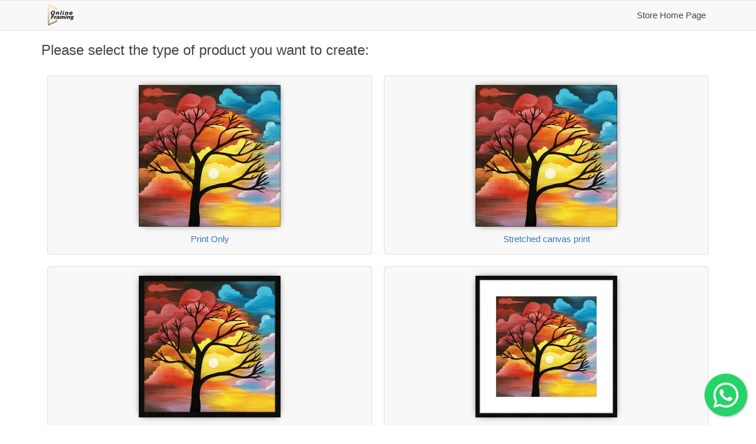

--- FILE ---
content_type: text/html; charset=UTF-8
request_url: https://framing.onlineframing.in/index.php?imgId=293&artist=Nature+Art&step=2&page=2
body_size: 4479
content:
<!DOCTYPE html>
<html >
<head>
<meta charset="UTF-8">
<meta http-equiv="X-UA-Compatible" content="IE=edge">
<meta name="viewport" content="width=device-width, initial-scale=1, shrink-to-fit=no">
<link rel="canonical" href="https://simulartstudio.com" />

<title>Online Framing , Buy Photo Frames online , Online Canvas and Photo Printing , Online Picture framing , Buy Paintings Online, Custom Framing online</title>

<meta name="description" content="Create and order Custom Picture Frames online and get them delivered to your door. We are offering Online Framing , Buy Photo Frames online , Online Canvas and Photo Printing , Online Picture framing , Buy Paintings Online, Custom Framing online">
<meta name="keywords" content="Custom picture frames, picture frames, frames, custom frames, floater frames, floaters, art floaters, online framing store, frame store, framing store, framed art store, framed art, framed photos, photo frame">

<meta property="og:type" content="product" />
<meta property="og:title" content="Framing House">


<meta property="og:site_name" content="Framing House" />
<meta property="og:description" content="Online picture framing store" />
<meta property="og:image" content="https://framing.onlineframing.in/images/47bfde9e2779021340aa78060c9942dd.jpg" />

<meta property="og:url" content="https://framing.onlineframing.in/" />
<link rel="shortcut icon" href="favicon.ico" type="image/x-icon">
<link rel="icon" href="favicon.ico" type="image/x-icon">

<link href="https://maxcdn.bootstrapcdn.com/font-awesome/4.7.0/css/font-awesome.min.css" rel="stylesheet" integrity="sha384-wvfXpqpZZVQGK6TAh5PVlGOfQNHSoD2xbE+QkPxCAFlNEevoEH3Sl0sibVcOQVnN" crossorigin="anonymous">

<script src="https://ajax.googleapis.com/ajax/libs/jquery/1.12.0/jquery.min.js"></script>

<link href="https://framing.onlineframing.in/ext/bootstrap/css/bootstrap.min.css" rel="stylesheet">
<script src="https://framing.onlineframing.in/ext/bootstrap/js/bootstrap.min.js" type="text/javascript"></script>
<link rel="stylesheet" href="https://ajax.googleapis.com/ajax/libs/jqueryui/1.11.4/themes/smoothness/jquery-ui.css">
<script src="https://ajax.googleapis.com/ajax/libs/jqueryui/1.11.4/jquery-ui.min.js"></script>
<script src="https://simulartstudio.com/ext/iframeResizer/iframeResizer.contentWindow.min.js" type="text/javascript"></script>
<link href="https://framing.onlineframing.in/ext/ekko-lightbox/ekko-lightbox.min.css" rel="stylesheet">
<script src="https://framing.onlineframing.in/ext/ekko-lightbox/ekko-lightbox.min.js"></script>
<link rel="stylesheet" href="https://framing.onlineframing.in/ext/jcrop/jquery.Jcrop.min.css" type="text/css" />
<script src="https://framing.onlineframing.in/ext/jcrop/jquery.Jcrop.min.js" type="text/javascript"></script>

<script src="https://framing.onlineframing.in/ext/jscolor/jscolor.js?v=3" type="text/javascript"></script>

<link href="https://framing.onlineframing.in/ext/jquery/uploadfilev4.css?v=2" rel="stylesheet">

<script src="https://framing.onlineframing.in/ext/jquery/jquery.uploadfile.min.js?v=9" type="text/javascript"></script>
<script src="https://framing.onlineframing.in/ext/jquery/jquery.matchHeight.js" type="text/javascript"></script>
<script src="https://framing.onlineframing.in/ext/infinite-scroll.pkgd.min.js"></script>
<link href="https://framing.onlineframing.in/custom.css" rel="stylesheet">
<link href="https://framing.onlineframing.in/usercss.css?v=17" rel="stylesheet">

<script src="https://framing.onlineframing.in/form.js"></script>

<script type="text/javascript" src="node_modules/floating-whatsapp/floating-wpp.min.js"></script>
<link rel="stylesheet" href="node_modules/floating-whatsapp/floating-wpp.min.css">
<!--[if lt IE 9]>
   <script src="ext/js/html5shiv.js"></script>
   <script src="ext/js/respond.min.js"></script>
   <script src="ext/js/excanvas.min.js"></script>
<![endif]-->

<script type="text/javascript">
function slideonlyonedeg(thechosenone) {
     jQuery('.deg').each(function(index) {
          if (jQuery(this).attr("id") == thechosenone) {
               jQuery(this).slideDown(0);
          }
          else {
               jQuery(this).slideUp(0);
          }
     });
}

function slideonlyonevgr(thechosenone) {
     jQuery('.vgr').each(function(index) {
          if (jQuery(this).attr("id") == thechosenone) {
               jQuery(this).slideDown(0);
          }
          else {
               jQuery(this).slideUp(0);
          }
     });
}

function slideonlyonepp1(thechosenone) {
     jQuery('.pp1').each(function(index) {
          if (jQuery(this).attr("id") == thechosenone) {
               jQuery(this).slideDown(0);
          }
          else {
               jQuery(this).slideUp(0);
          }
     });
}

function slideonlyonepp2(thechosenone) {
     jQuery('.pp2').each(function(index) {
          if (jQuery(this).attr("id") == thechosenone) {
               jQuery(this).slideDown(0);
          }
          else {
               jQuery(this).slideUp(0);
          }
     });
}

function slideonlyonepp3(thechosenone) {
     jQuery('.pp3').each(function(index) {
          if (jQuery(this).attr("id") == thechosenone) {
               jQuery(this).slideDown(0);
          }
          else {
               jQuery(this).slideUp(0);
          }
     });
}

function slideonlyonemoul2(thechosenone) {
     jQuery('.moul2').each(function(index) {
          if (jQuery(this).attr("id") == thechosenone) {
               jQuery(this).slideDown(0);
          }
          else {
               jQuery(this).slideUp(0);
          }
     });
}

function slideonlyonemoul3(thechosenone) {
     jQuery('.moul3').each(function(index) {
          if (jQuery(this).attr("id") == thechosenone) {
               jQuery(this).slideDown(0);
          }
          else {
               jQuery(this).slideUp(0);
          }
     });
}

function slideonlyonenote(thechosenone) {
     jQuery('.notes').each(function(index) {
          if (jQuery(this).attr("id") == thechosenone) {
               jQuery(this).slideDown(0);
          }
          else {
               jQuery(this).slideUp(0);
          }
     });
}
</script>

<script language="javascript">

  var myWidth = 0, myHeight = 0;
  if( typeof( window.innerWidth ) == 'number' ) {
    //Non-IE
    myWidth = window.innerWidth;
    myHeight = window.innerHeight;
  } else if( document.documentElement && ( document.documentElement.clientWidth || document.documentElement.clientHeight ) ) {
    //IE 6+ in 'standards compliant mode'
    myWidth = document.documentElement.clientWidth;
    myHeight = document.documentElement.clientHeight;
  } else if( document.body && ( document.body.clientWidth || document.body.clientHeight ) ) {
    //IE 4 compatible
    myWidth = document.body.clientWidth;
    myHeight = document.body.clientHeight;
  }

  document.cookie = 'width' + '=' + myWidth + '; SameSite=None;secure';
  document.cookie = 'height' + '=' + myHeight + '; SameSite=None;secure';

  Date.now = function() { return new Date().getTime(); }
  document.cookie = 'timestamp' + '=' + Math.floor(Date.now() / 1000) + '; SameSite=None;secure';

</script>


<script type="text/javascript">
$(document).delegate('*[data-toggle="lightbox"]', 'click', function(event) {
    event.preventDefault();
    $(this).ekkoLightbox();
});
</script>

<script type="text/javascript">

function handleEnter (field, event) {
        var keyCode = event.keyCode ? event.keyCode : event.which ? event.which : event.charCode;
        if (keyCode == 13) {
            var i;
            for (i = 0; i < field.form.elements.length; i++)
                if (field == field.form.elements[i])
                    break;
            i = (i + 1) % field.form.elements.length;
            field.form.elements[i].focus();
            return false;
        }
        else
        return true;
    }

</script>

<script type="text/javascript">
function calc(value,ratio,op,round) {

  var StrIn = value;
  var modValue;

if(StrIn.indexOf("/") > -1)
  {
    if(StrIn.indexOf(" ") > -1)
    {
       var whole = StrIn.slice(0, StrIn.indexOf(" "));
       var fract = StrIn.slice(StrIn.indexOf(" ") + 1, StrIn.length);

       var num = fract.slice(0, fract.indexOf("/"));
       var den = fract.slice(fract.indexOf("/") + 1, fract.length);
       modValue = parseInt(whole) + num/den;
    }
    else
    {
      var num = StrIn.slice(0, StrIn.indexOf("/"));
      var den = StrIn.slice(StrIn.indexOf("/") + 1, StrIn.length);
      modValue = num/den;
    }
  } else if(StrIn.indexOf(",") > -1)  {
    modValue = StrIn.replace(',','.');
  } else {
    modValue = StrIn;
  }

    if (op == "mult") {
        afinalValue = Math.round((modValue*ratio)*100)/100;
    } else {
        afinalValue = Math.round((modValue/ratio)*100)/100;
    }

    if (round != "") {
        finalValue = Math.round(afinalValue);
    } else {
        finalValue = afinalValue;
    }
return finalValue;
}
</script>

<script type="text/javascript">
function doCheck()
{
  var changed= false;

if(document.getElementById("aspectWidth").value!="" && document.getElementById("aspectHeight").value!="")
{
    changed=true;
}
    if(changed){
document.forms["asratio"].submit();
    }
   else{
       return false;
   }
 }
</script>




 <!-- user defined css variables here -->
<style type="text/css">
  .thumbnail { background-color:##FFF5E; }.navbar-default { background-color:#f8f8f8; }.copy { background-color:#474747; }  body {
    background-color:#ffffff;
  }
</style>

<script>
$(document).ready(function() {
 var windowURL = window.location.href;
 console.log(windowURL);
 if (windowURL.indexOf('noheader') > -1) {
   document.cookie = 'noheader' + '=' + 1 + '; SameSite=None;secure';
   $('.navbar').css('display', 'none');
 }
});
</script>

<!-- custom css block -->
<style type="text/css">
    body {
    font-weight: 400;
    font-size: 15px;
  }
  .dropdown-toggle {
    font-weight: 400;
    font-size: 15px;
  }
  .dropdown-menu {
    font-weight: 400;
    font-size: 15px;
  }
  H2 {
    font-weight: 500;
    font-size: 30px;
  }
  H5 {
    font-weight: 400;
    font-size: 15px;
  }
  H6 {
    font-weight: 400;
    font-size: 14px;
  }
  td {
    padding-bottom: 10px;
  }
  .notselected {
    padding-bottom: 10px;
  }
  .fa-lg {
      font-size: 1.5em;
      vertical-align: -25%;
  }
  .powered {
 display: none;
}</style>


</head>
 <body onresize="updateCookie()">

    <nav class="navbar navbar-default navbar-no-corners navbar-custom" role="navigation">
  <div class="container">
    <div class="navbar-header">
  <div class="navbar-toggle" style="color: #444; border: 0; background-color: transparent; padding: 0; margin-top: 16px;"><ul style="list-style: none;"><li><a href="https://onlineframing.myshopify.com" style="color: #444; text-decoration: none;">Store Home</a></li></ul></div>
  
<a href="https://framing.onlineframing.in/index.php"><img src="https://framing.onlineframing.in/images/4934749fa653e30d19f7ba01a44ae327.png" class="logo"></a>
</div>
    <div class="collapse navbar-collapse" id="bs-navbar-collapse-core-nav">
                    <div class="nav navbar-nav navbar-right"><li><a href="https://onlineframing.myshopify.com" style="color: #444">Store Home Page</a></li></div>
              </div>

  </div>
</nav>
  <div id="bodyWrapper" class="container">
    <div class="row">

        
<div class="modular-header">
      <div class="clearfix">
</div>
</div>




<div class="body-sans-header clearfix">


      <div id="bodyContent" style="padding-left: 0; padding-right: 0; margin-bottom: 20px;" class="col-md-12 ">
<div style="margin-bottom:30px;"><h3>Please select the type of product you want to create:</h3></div><div class="col-sm-6" id="thumb4">
  <div class="thumbnail">
    <a href="product_framed.php?newid=d5ffed2b5b3c3cb7103eccbc5fa12104&artist=Nature+Art&m1=&p1=&p2=&glass=&back=&print=PHOTO&iw=18&ih=18&imgId=293&style=1&page=2&unsplashId=&unsplashNumber=&shopifyId=&imgPrice=&bridgeShopifyId=&bridgeWidth=&bridgeHeight="><img src="https://apias.simulartstudio.com/frame.php?folder=91253&img=bfe277f537769e911b07ac6d774fcdff.jpg" alt="" title=    "" class="img-responsive shadowMed"></a>
    <div class="caption" style="margin-top:10px;padding:0;">
      <p class="text-center" style="margin:0">
        <a href="product_framed.php?newid=d5ffed2b5b3c3cb7103eccbc5fa12104&artist=Nature+Art&m1=&p1=&p2=&glass=&back=&print=PHOTO&iw=18&ih=18&imgId=293&style=1&page=2&unsplashId=&unsplashNumber=&shopifyId=&imgPrice=&bridgeShopifyId=&bridgeWidth=&bridgeHeight="><span itemprop="name">
          Print Only        </span></a>
      </p>
    </div>
  </div>
</div>
  <div class="col-sm-6" id="thumb5">
    <div class="thumbnail">
      <a href="product_framed.php?newid=d5ffed2b5b3c3cb7103eccbc5fa12104&artist=Nature+Art&m1=&p1=&p2=&glass=&back=&print=TOILESA&smount=ETIR&sides=IMAGE&iw=18&ih=18&imgId=293&style=2&page=2&unsplashId=&unsplashNumber=&shopifyId=&imgPrice=&bridgeShopifyId=&bridgeWidth=&bridgeHeight="><img src="https://apias.simulartstudio.com/frame.php?folder=91253&img=bfe277f537769e911b07ac6d774fcdff.jpg" alt="" title=    "" class="img-responsive shadowMed"></a>
      <div class="caption" style="margin-top:10px;padding:0;">
        <p class="text-center" style="margin:0">
          <a href="product_framed.php?newid=d5ffed2b5b3c3cb7103eccbc5fa12104&artist=Nature+Art&m1=&p1=&p2=&glass=&back=&print=TOILESA&smount=ETIR&sides=IMAGE&iw=18&ih=18&imgId=293&style=2&page=2&unsplashId=&unsplashNumber=&shopifyId=&imgPrice=&bridgeShopifyId=&bridgeWidth=&bridgeHeight="><span itemprop="name">Stretched canvas print</span></a>
        </p>
      </div>
    </div>
  </div>
  <div class="col-sm-6" id="thumb6">
  <div class="thumbnail">
    <a href="product_framed.php?newid=d5ffed2b5b3c3cb7103eccbc5fa12104&artist=Nature+Art&m1=OFH-BF-02&p1=&p2=&glass=&back=&print=TOILESA&sides=NOIR&smount=ETIR&iw=18&ih=18&imgId=293&style=3&page=2&unsplashId=&unsplashNumber=&shopifyId=&imgPrice=&bridgeShopifyId=&bridgeWidth=&bridgeHeight=            "><img src="https://apias.simulartstudio.com/frame.php?folder=91253&img=ad30572d23ae37ddba0c1826e5d806bb.jpg" alt="" title=    "" class="img-responsive shadowMed"></a>
    <div class="caption" style="margin-top:10px;padding:0;">
      <p class="text-center" style="margin:0">
        <a href="product_framed.php?newid=d5ffed2b5b3c3cb7103eccbc5fa12104&artist=Nature+Art&m1=OFH-BF-02&p1=&p2=&glass=&back=&print=TOILESA&sides=NOIR&smount=ETIR&iw=18&ih=18&imgId=293&style=3&page=2&unsplashId=&unsplashNumber=&shopifyId=&imgPrice=&bridgeShopifyId=&bridgeWidth=&bridgeHeight=                    "><span itemprop="name">
          Framed print without mat & glazing</span></a>
      </p>
    </div>
  </div>
</div>
<div class="col-sm-6" id="thumb8">
  <div class="thumbnail">
    <a href="product_framed.php?newid=d5ffed2b5b3c3cb7103eccbc5fa12104&artist=Nature+Art&m1=OFH-BF-01&p1=MAT001&p2=&p3=&lp2=&lp3=&pphf=3&print=PHOTO&iw=18&ih=18&imgId=293&style=4&page=2&unsplashId=&unsplashNumber=&shopifyId=&imgPrice=&bridgeShopifyId=&bridgeWidth=&bridgeHeight="><img src="https://apias.simulartstudio.com/frame.php?folder=91253&img=08df7119a7b4f6be931ab11836cc405a.jpg" alt="" title=    "" class="img-responsive shadowMed"></a>
    <div class="caption" style="margin-top:10px;padding:0;">
      <p class="text-center" style="margin:0">
        <a href="product_framed.php?newid=d5ffed2b5b3c3cb7103eccbc5fa12104&artist=Nature+Art&m1=OFH-BF-01&p1=MAT001&p2=&p3=&lp2=&lp3=&pphf=3&print=PHOTO&iw=18&ih=18&imgId=293&style=4&page=2&unsplashId=&unsplashNumber=&shopifyId=&imgPrice=&bridgeShopifyId=&bridgeWidth=&bridgeHeight="><span itemprop="name">Framed print with mat & glazing</span></a>
      </p>
    </div>
  </div>
</div>


      </div> <!-- bodyContent //-->


    </div> <!-- row -->

  </div> <!-- bodyWrapper //-->

    
</div>

    <!--Footer-->
    <footer id="contact" class="footer">
      <div class="container text-center">

  <!--Contact-->
  <section class="section-padding">
        <div class="row">
          <div class="text-center">
            <p class="big-text">Get in Touch</p>
            <p style="margin-bottom:20px">Send us a message, we will respond shortly.</p>
          </div>
          <div id="sendmessage">Your message has been sent. Thank you!</div>
          <div id="errormessage"></div>
          <form role="form" method="post" id="reused_form">
              <div class="col-xs-12">
                <div class="form-group">
                  <input type="text" class="form-control" id="name" name="name" placeholder="Your Name" style="max-width: 600px;" required>
                    <div class="validation"></div>
                </div>
                <div class="form-group">
                  <input type="email" class="form-control" id="email" name="email" placeholder="Your Email" style="max-width: 600px;" required>
                    <div class="validation"></div>
                </div>
                                <div class="form-group">
                    <textarea class="form-control" type="textarea" name="message" id="message" maxlength="6000" rows="5" placeholder="Message" style="max-width: 600px;"></textarea>
                    <div class="validation"></div>
                </div>


                    <img src="captcha.php" id="captcha_image"/>
                    <br/>
                    <a id="captcha_reload" href="#">Reload</a>
<br><br>
                    Enter the code from the image here<br>
                    <input type="text" class="form-control text-center" required id="captcha" name="captcha" style="max-width:200px;">
<br><br>


              </div>

              <div class="row">
                <!-- Button -->
                <button type="submit" id="submit" name="submit" class="form contact-form-button light-form-button" style="font-size:15px;">SEND MESSAGE</button>
              </div>
          </form>
          <div id="success_message" style="width:100%; height:100%; display:none;"> <h3>Your message has been sent. Thank you!</h3> </div>
          <div id="error_message" style="width:100%; height:100%; display:none;"> <h3 style="margin-bottom:0; margin-top:20px">Error</h3>Captcha code does not match</div>

        </div>
      <div class="col-xs-12 text-center address">
      <div class="icon-box">
      <span class="fa fa-phone fa-fw"></span>
      <br>+917701890441      </div>
      </div>

      <div class="col-xs-12 text-center address">
      <div class="icon-box">
      <span class="fa fa-map-marker"></span>
      </div>
        42 B Malviya Nagar Corner Market, New Delhi, Delhi, India&nbsp;&nbsp;110017 ,</br>framinghouseindia@gmail.com ,Landline: 011-40502005 ,  WhatsApp: 9810067295<br>
      </div>

      </div>
    </section>
    <!--/ Contact-->
<div id="floating-whatsapp"></div>    </footer>
    <!--/ Footer-->

  <div class="container">
    <div class="row">
        <div class="col-lg-12 text-center" style="margin: 15px 0 15px 0;">
          <a href="https://www.simulartstudio.com/?language=en" class="powered" target="_blank">Powered by SimulArt Studio</a>        </div>
    </div>
  </div>
  

    <div class="modal fade" id="myModal1" tabindex="-1" role="dialog" aria-labelledby="myModalLabel" aria-hidden="true">
    <div class="modal-dialog modal-lg">
        <div class="modal-content" style="padding: 0px 25px 25px 25px;">
        </div>
    </div>
</div>

<div class="modal fade" id="myModal2" tabindex="-1" role="dialog" aria-labelledby="myModalLabel" aria-hidden="true">
    <div class="modal-dialog modal-lg">
        <div class="modal-content" style="padding: 0px 25px 25px 25px;">
        </div>
    </div>
</div>

<div class="modal fade" id="myModal3" tabindex="-1" role="dialog" aria-labelledby="myModalLabel" aria-hidden="true">
    <div class="modal-dialog modal-lg">
        <div class="modal-content" style="padding: 0px 25px 25px 25px;">
        </div>
    </div>
</div>

<div class="modal fade" id="myModal4" tabindex="-1" role="dialog" aria-labelledby="myModalLabel" aria-hidden="true">
    <div class="modal-dialog modal-lg">
        <div class="modal-content" style="padding: 0px 25px 25px 25px;">
        </div>
    </div>
</div>

<div class="modal fade" id="myModal5" tabindex="-1" role="dialog" aria-labelledby="myModalLabel" aria-hidden="true">
    <div class="modal-dialog modal-lg">
        <div class="modal-content" style="padding: 0px 25px 25px 25px;">
        </div>
    </div>
</div>



<script type="text/javascript">
$(function() {
    $('.thumbnail').matchHeight();
});
</script>


<script type="text/javascript">
function mycopyFunction(number) {
  var copyText = document.getElementById("copyLink" + number);
  copyText.select();
  document.execCommand("copy");
}
</script>

<script language="javascript">
function updateCookie() {
  var myWidth = 0, myHeight = 0;
  if( typeof( window.innerWidth ) == 'number' ) {
    //Non-IE
    myWidth = window.innerWidth;
    myHeight = window.innerHeight;
  } else if( document.documentElement && ( document.documentElement.clientWidth || document.documentElement.clientHeight ) ) {
    //IE 6+ in 'standards compliant mode'
    myWidth = document.documentElement.clientWidth;
    myHeight = document.documentElement.clientHeight;
  } else if( document.body && ( document.body.clientWidth || document.body.clientHeight ) ) {
    //IE 4 compatible
    myWidth = document.body.clientWidth;
    myHeight = document.body.clientHeight;
  }

  document.cookie = 'width' + '=' + myWidth + '; SameSite=None;secure';
  document.cookie = 'height' + '=' + myHeight + '; SameSite=None;secure';

  Date.now = function() { return new Date().getTime(); }
  document.cookie = 'timestamp' + '=' + Math.floor(Date.now() / 1000) + '; SameSite=None;secure';
}
</script>


<script type="text/javascript">
  $(function () {
    $('#floating-whatsapp').floatingWhatsApp({
      phone: '919810067295',
      // message: '',
      position: 'right',
      popupMessage: 'Hello, how can we help you?',
      showPopup: true,
      // autoOpenTimeout: 0,
      // headerColor: '#128C7E',
      // headerTitle: 'WhatsApp Chat',
      // buttonImage: '',
      // zIndex: 'none',
      // showOnIE: true,
      // size: '72px',
      // backgroundColor: '#25D366'
    });
  });
</script>
</body>
</html>


--- FILE ---
content_type: text/css
request_url: https://framing.onlineframing.in/ext/jquery/uploadfilev4.css?v=2
body_size: 743
content:
.ajax-file-upload-statusbar {
border: 1px solid #0ba1b5;
margin-top: 10px;
margin-right: 10px;
margin: 5px;
-moz-border-radius: 4px;
-webkit-border-radius: 4px;
border-radius: 4px;
padding: 5px 5px 5px 5px
}
.ajax-file-upload-filename {
width: 100%;
height: auto;
margin: 0 5px 5px 10px;
color: #807579
}
.ajax-file-upload-progress {
margin: 0 10px 5px 10px;
position: relative;
width: 80%;
border: 1px solid #ddd;
padding: 1px;
border-radius: 3px;
display: inline-block
}
.ajax-file-upload-bar {
background-color: #0ba1b5;
width: 0;
height: 20px;
border-radius: 3px;
color:#FFFFFF;
}
.ajax-file-upload-percent {
position: absolute;
display: inline-block;
top: 3px;
left: 48%
}
.ajax-file-upload-red {
-moz-box-shadow: inset 0 39px 0 -24px #e67a73;
-webkit-box-shadow: inset 0 39px 0 -24px #e67a73;
box-shadow: inset 0 39px 0 -24px #e67a73;
background-color: #e4685d;
-moz-border-radius: 4px;
-webkit-border-radius: 4px;
border-radius: 4px;
display: inline-block;
color: #fff;
font-family: Roboto;
font-size: 13px;
font-weight: normal;
padding: 4px 15px;
text-decoration: none;
text-shadow: 0 1px 0 #b23e35;
cursor: pointer;
vertical-align: top;
margin-right:5px;
}
.ajax-file-upload-green {
background-color: #77b55a;
-moz-border-radius: 4px;
-webkit-border-radius: 4px;
border-radius: 4px;
margin: 0;
padding: 0;
display: inline-block;
color: #fff;
font-family: Roboto;
font-size: 13px;
font-weight: normal;
padding: 4px 15px;
text-decoration: none;
cursor: pointer;
text-shadow: 0 1px 0 #5b8a3c;
vertical-align: top;
margin-right:5px;
}
.ajax-file-upload {
	font-family: Roboto, Helvetica, sans-serif;
	font-size: 16px;
   font-weight: bold;
	cursor:pointer;
	line-height:20px;
	margin:10px;
  display: inline-block;
  border: 1px solid #2f8ab9;
  color: #888;
  text-decoration: none;
  border-radius: 3px;
  -webkit-border-radius: 3px;
  padding: 6px 10px 6px 10px;
  color: #fff;
  background: #3396c9;
  vertical-align:middle;
  }

.ajax-file-upload:hover {
 border: 1px solid #1f80b3;
 background: #2f8ab9;
}

.ajax-upload-dragdrop
{
    border:1px dotted #A5A5C7;
    color: #bbbbbb;
    text-align:center;
    vertical-align:middle;
    padding: 10px 10px 20px 10px;
}

.ajax-upload-dragdrop.state-hover
{
    border: 2px solid #A5A5C7;
}
.ajax-file-upload-error {
    color: red;
}

.slidecontainer {
  width: 100%;
	max-width: 200px;
	margin: 15px 0 15px 0;
}

.slider {
  -webkit-appearance: none;
  width: 100%;
  height: 4px;
  border-radius: 1px;
  background: #d3d3d3;
  outline: none;
  opacity: 0.7;
  -webkit-transition: .2s;
  transition: opacity .2s;
}

.slider:hover {
  opacity: 1;
}

.slider::-webkit-slider-thumb {
  -webkit-appearance: none;
  appearance: none;
  width: 25px;
  height: 25px;
  border-radius: 50%;
  background: #4CAF50;
  cursor: pointer;
}

.slider::-moz-range-thumb {
  width: 15px;
  height: 15px;
  border-radius: 50%;
  background: #4CAF50;
  cursor: pointer;
}

@media (min-width: 20px) and (max-width: 450px) {
	.ajax-file-upload-progress {
		margin: 0 5px 5px 5px;
	width: 70%;
	}
}


--- FILE ---
content_type: text/css
request_url: https://framing.onlineframing.in/usercss.css?v=17
body_size: 3524
content:
/* user.css ----------------------------------------------------------------- */

body {
font-family: Open Sans, sans-serif;
font-size: 13px;
}
table {
border-spacing: 0;
border-collapse: 0;
}
h1 {
    margin-top: 20px;
    margin-bottom: 10px;
}
.dropdown-toggle {
font-size: 14px;
}
.pane {
font-size: 13px;
padding-left: 0px;
padding-right: 0px;
}
.frame {
padding-left: 25px;
padding-right: 25px;
}
.pane-space {
    padding-bottom: 10px;
}
.row {
    margin-left: 0px;
    margin-right: 0px;
}
.jcrop-holder
{
    margin: 0 auto;
}
.dropdown-menu {
    font-size: 13px;
}
select {
  font-size: 13px;
top:100%;
left:0;
z-index:1000;
float:left;
padding:1px 0;
margin:0px;
text-align:left;
list-style:none;
background-color:#fff;
-webkit-background-clip:padding-box;
background-clip:padding-box;
border:1px solid #ccc;
border:1px solid rgba(0,0,0,.15);
border-radius:4px;
}
INPUT {
  font-family: Roboto, Arial, sans-serif;
  font-size: 13px;
padding-left: 4px;
padding-right: 4px;
color: #555;
background-color: #fff;
background-image: none;
border: 1px solid #ccc;
border-radius: 4px;
-webkit-box-shadow: inset 0 1px 1px rgba(0,0,0,.075);
box-shadow: inset 0 1px 1px rgba(0,0,0,.075);
-webkit-transition: border-color ease-in-out .15s,-webkit-box-shadow ease-in-out .15s;
-o-transition: border-color ease-in-out .15s,box-shadow ease-in-out .15s;
transition: border-color ease-in-out .15s,box-shadow ease-in-out .15s;
}

CHECKBOX {
color: #555;
background-color: #fff;
border: 1px solid #ccc;
border-radius: 4px;
-webkit-box-shadow: inset 0 1px 1px rgba(0,0,0,.075);
box-shadow: inset 0 1px 1px rgba(0,0,0,.075);
-webkit-transition: border-color ease-in-out .15s,-webkit-box-shadow ease-in-out .15s;
-o-transition: border-color ease-in-out .15s,box-shadow ease-in-out .15s;
transition: border-color ease-in-out .15s,box-shadow ease-in-out .15s;
}

TEXTAREA {
  width: 100%;
  font-family: Roboto, Arial, sans-serif;
  font-size: 13px;
padding-left: 5px;
padding-right: 5px;
color: #555;
background-color: #fff;
background-image: none;
border: 1px solid #ccc;
border-radius: 4px;
-webkit-box-shadow: inset 0 1px 1px rgba(0,0,0,.075);
box-shadow: inset 0 1px 1px rgba(0,0,0,.075);
-webkit-transition: border-color ease-in-out .15s,-webkit-box-shadow ease-in-out .15s;
-o-transition: border-color ease-in-out .15s,box-shadow ease-in-out .15s;
transition: border-color ease-in-out .15s,box-shadow ease-in-out .15s;
resize: none;
}

input:focus{
border-color:#66afe9;
outline:0;
-webkit-box-shadow:inset 0 1px 1px rgba(0,0,0,.075),0 0 4px rgba(102,175,233,.6);
box-shadow:inset 0 1px 1px rgba(0,0,0,.075),0 0 4px rgba(102,175,233,.6)
}

textarea:focus{
border-color:#66afe9;
outline:0;
-webkit-box-shadow:inset 0 1px 1px rgba(0,0,0,.075),0 0 4px rgba(102,175,233,.6);
box-shadow:inset 0 1px 1px rgba(0,0,0,.075),0 0 4px rgba(102,175,233,.6)
}

.ui-autocomplete .ui-menu-item
{ font-size: 13px;}

.row.match-my-cols {
    overflow: hidden;
}


/* The Modal (background) */
.modal_full {
    display: none; /* Hidden by default */
    position: fixed; /* Stay in place */
    z-index: 1; /* Sit on top */
    padding-top: 15px; /* Location of the box */
    left: 0;
    top: 0;
    width: 100%; /* Full width */
    height: 100%; /* Full height */
    overflow: hidden; /* Enable scroll if needed */
    background-color: rgb(255,255,255); /* Fallback color */
}

/* Modal Content (Image) */
.modal-content_full {
    margin: auto;
    display: block;
border-radius: 0px;
}

/* The Close Button */
.closeM {
    position: absolute;
    top: 10px;
    right: 30px;
    color: #818181;
    font-size: 40px;
    font-weight: bold;
    transition: 0.3s;
}

.closeM:hover,
.closeM:focus {
    color: #000;
    text-decoration: none;
    cursor: pointer;
}


/***********************************
Contact Us
************************************/
.contact form .form {
    width: 100%;
    height: auto;
    padding: 15px 15px 12px;
    font-size: 18px;
    margin-bottom: 18px;
    color: #7f7f7f;
    letter-spacing: 0.5px;
}
#contact .form-control {
    border: 1px solid rgba(119, 81, 81, 0.34);
    width: 100%;
    border-radius: 4px;

}
.textarea {
    height: 228px;
    max-width: 100%;
    max-height: 229px;
}
.light {
    font-weight: 100;
}
.white{
    color: #fff !important;
}

.validation {
    color: red;
    display:none;
    margin: 0 0 20px;
    font-weight:400;
    font-size:13px;
}

#sendmessage {
    color: green;
    border:1px solid green;
    display:none;
    text-align:center;
    padding:15px;
    font-weight:600;
    margin-bottom:15px;
}

#errormessage {
    color: red;
    display:none;
    border:1px solid red;
    text-align:center;
    padding:15px;
    font-weight:600;
    margin-bottom:15px;
}

#sendmessage.show, #errormessage.show, .show {
	display:block;
}

/***********************************
Footer
************************************/
.footer {
    padding: 0px 20px 80px 20px;
    background: #272727;
    color: #ccc;
border-bottom: none;
margin-top: 20px;
}
.footer a {
    color: #fff;
    outline: none;
}

.footer h3{
	font-weight: 300;
	letter-spacing: 0.05em;
	margin: 0 0 40px;
	font-size: 24px;
}
.footer .form-control {
    border-radius: 30px;
    border: none;
    background: rgba(255,255,255,.1);
    color: #e5e6e7;
    margin-bottom: 0;
}
.footer .social-links li a {
    color: #fff;
    font-size: 32px;
    line-height: 50px;
    border-radius: 50%;
    text-align: center;
    -webkit-transition: all .3s ease-out;
    transition: all .3s ease-out;
}
.footer .social-links li {
    display: inline-block;
    margin: 0 25px 25px;
    -webkit-transition: all .3s ease-out;
    transition: all .3s ease-out;
}
.footer .mc-trial {
    margin: 20px 0;
}
.footer .social-links {
    list-style: none;
    padding: 0;
    margin: 30px 0 40px;
    padding: 40px 0 0;
}
.btn-submit:hover, .btn-submit:focus{
    background-color: #eb0202;
    color: #fff;
}
.btn-submit{
	padding: 14px 12px;
	border-radius: 50px;
	text-transform: uppercase;
    background-color: #eb0202;
    color: #fff;
}
.btn-submit i{
	padding-left: 8px;
}

.btn-sec {
    margin-top: 20px;
}
.ser-btn {
    padding: 10px 18px;
    border: 0px;
    background-color: #222935;
    color: #fff;
    border-radius: 3px;
    display: inline-block;
    margin-bottom: 20px;
}
.mem-info{
    padding: 45px 10px 0px;
    background-color: #eee;
}
.mem-info h4 {
    font-size: 18px;
    padding: 10px 0px;
}
.mem-info h3{
    font-size: 24px;
    padding: 15px 0px;
}
.mem-info h5
{
    margin-top: 10px;
    margin-bottom: 10px;
}
.mem-info p {
    margin: 0 0 10px;
}
.agent-social li {
    display: inline-block;
    padding: 0px 10px 0px 0px;
    margin-bottom: 10px;
}
.btn {
    outline: none;
}
.btn.focus, .btn:focus, .btn:hover {
      outline: none;
  }
.light-form-button{
    background: #eb0202;
    border: 1px solid rgba(119, 81, 81, 0.34);
    width: 160px;
    padding: 10px 10px;
    margin-top: 5px;
    color: #fff;: #fafafa;
    border: 1px solid rgba(119, 81, 81, 0.34);
    margin-bottom: 15px;
     -webkit-transition: all 0.2s ease-in-out;
  -moz-transition: all 0.2s ease-in-out;
  transition: all 0.2s ease-in-out;
  outline: none;
  border-radius: 4px;
}
.light-form-button:hover {
  background: #ab0404;
  }
.btn-green, .btn-green:hover{
    background-color: #5FCF80;
    color: #fff;
}
.footer .form-control:focus{
    box-shadow: none;
}

  .phone-left {
    text-align: left;
    }
      .phone-right {
    text-align: right;
    }



.h2, .h3, h2, h3 {
    margin-top: 10px;
}

.hoverSpan {
color: #337ab7;
}

.hoverSpan:hover{
cursor: pointer;
}

.fa-25x {
font-size: 2.25em;
}

.big-text{
    font-size: 38px;
    padding-top: 30px;
    padding-bottom 10px;
}

.img-thumbnail {
  background-color: transparent;
  }
.icon-box i {
    color: #eb0202;
    font-size: 50px;
}
.icon-box span {
    color: #eb0202;
    font-size: 42px;
    margin-bottom: 10px;
}
  .address {
    font-size:15px;
    padding: 40px 15px 0px 15px;
  }
  .box {
    padding-top: 30px;
    padding-bottom: 30px;
    }
.phone-desc {
  font-size:15px;
  }
.copyright {
    font-size:15px;
    color: #717f86;
    padding: 50px 15px 30px 15px;
  }
.copy {
  padding:10px;
  font-size:12px;
  background-color: #474747;
  color: #ccc;
  }
  .terms {
  font-size:12px;
  color: #ccc;
    }
  .terms a {
  color: #eee;
  text-decoration: none;
  outline: none;
    }
  .terms:hover {
  color: #fff;
  text-decoration: none;
  outline: none;
    }
  .terms:focus {
  color: #fff;
  text-decoration: none;
  outline: none;
    }
    .powered {
    font-size:12px;
    color: #ccc;
      }
    .powered a {
    color: #ccc;
    text-decoration: none;
    outline: none;
      }
    .powered:hover {
    color: #aaa;
    text-decoration: none;
    outline: none;
      }
    .powered:focus {
    color: #aaa;
    text-decoration: none;
    outline: none;
      }
  .phone-left {
    text-align: left;
    }
      .phone-right {
    text-align: right;
    }

 /* The side navigation menu */
.sidenav {
	width: 250px;
    height: 100%; /* 100% Full-height */
    display: none;
    position: fixed; /* Stay in place */
    z-index: 99; /* Stay on top */
    top: 0;
    left: 0;
    background-color: #f8f8f8;
    overflow-x: hidden; /* Disable horizontal scroll */
padding-left: 15px;
border: 1px solid #e7e7e7;
}

/* The navigation menu links */
.sidenav a {
    text-decoration: none;
}

/* When you mouse over the navigation links, change their color */
.sidenav a:hover, .offcanvas a:focus{
    color: #000;
}

/* Position and style the close button (top right corner) */
.closebtn {
    font-size: 36px;
color: #818181;
}

.sidenav .title {
    font-size: 18px;
}

/* Style page content - use this if you want to push the page content to the right when you open the side navigation */
#main {
    transition: margin-left .5s;
    padding: 20px;
}

/* On smaller screens, where height is less than 450px, change the style of the sidenav (less padding and a smaller font size) */
@media screen and (max-height: 450px) {
    .sidenav {padding-top: 15px;}
}

.navbar {
    margin-bottom: 10px;
}

.thumbnail {
padding:15px;
background-color:#f8f8f8;
}



.fb:hover {
color: #3b5998;
cursor: pointer;
}

.tw:hover {
color: #4099FF;
}

.pt:hover {
color: #C92228;
}

.fb {
color: #3b5998;
}

.tw {
color: #4099FF;
}

.pt {
color: #C92228;
}

.page-header {
    margin: 0 0 20px;
}

.shadow {
  -moz-box-shadow:    0px 0px 14px -5px #000;
  -webkit-box-shadow: 0px 0px 14px -5px #000;
  box-shadow:         0px 0px 14px -5px #000;
	/* For IE 8 */
	-ms-filter: "progid:DXImageTransform.Microsoft.Shadow(Strength=4, Direction=135, Color='#000000')";
	/* For IE 5.5 - 7 */
	filter: progid:DXImageTransform.Microsoft.Shadow(Strength=4, Direction=135, Color='#000000');
}

.shadowMed {
  -moz-box-shadow:    0px 0px 12px -5px #000;
  -webkit-box-shadow: 0px 0px 12px -5px #000;
  box-shadow:         0px 0px 12px -5px #000;
margin-bottom: 5px;
}

.selected {
    border-collapse: collapse;
    background-color: #eee;
    filter: progid:DXImageTransform.Microsoft.gradient(startColorstr=#eeffffff, endColorstr=#eeffffff);
    -ms-filter: "progid:DXImageTransform.Microsoft.gradient(startColorstr=#eeffffff, endColorstr=#eeffffff)";
    padding: 2px 5px 2px 5px;
}

.notselected {
    padding-bottom: 3px;
    padding-left: 3px;
}

.moul img {
padding: 0;
margin: 0;
display: block;
}

.shadowItem {
  -moz-box-shadow:    0px 0px 12px -5px #000;
  -webkit-box-shadow: 0px 0px 12px -5px #000;
  box-shadow:         0px 0px 12px -5px #000;
width: 200px;
line-height: 0;
}

.shadowThumb {
  -moz-box-shadow:    0px 0px 12px -5px #000;
  -webkit-box-shadow: 0px 0px 12px -5px #000;
  box-shadow:         0px 0px 12px -5px #000;
/* max-height:200px;
max-width:200px; */
}

.shadowCanv {
max-height:200px;
max-width:200px;
}

.uploaderSize {
  width: 100%;
  height: 80vh;
}

@media (min-width: 769px) and (max-width: 980px) {
  .uploaderSize {
    width: 100%;
    height: 60vh;
  }
.frame {
padding-left: 20px;
padding-right: 20px;
}
        .big-text {
    font-size: 38px;
    }
    .ser-text {
    font-size: 20px;
    }
    .service-box, .feature-info, .orga-stru{
        margin-bottom: 30px;
    }
    .pricing-head .amount {
    font-size: 51px;
    }
    .price-table .pricing-head h4 {
    font-size: 18px;
    }
}

@media (min-width: 451px) and (max-width: 768px) {
  .uploaderSize {
    width: 100%;
    height: 60vh;
  }
.frame {
padding-left: 0px;
padding-right: 0px;
}
.navbar-text {
    text-align: center;
}
    .phone-left {
    text-align: center;
    }
      .phone-right {
    text-align: center;
    }
      .big-text {
    font-size: 30px;
    }
    .ser-text {
    font-size: 20px;
    }
    .service-box, .feature-info{
        margin-bottom: 30px;
    }
    .pricing-head .amount {
    font-size: 51px;
    }
    .price-table .pricing-head h4 {
    font-size: 18px;
    }
    .navbar-default .navbar-nav > li > a{
    text-align: center;
    }
    .dropdown-menu {
    text-align: center;
    }
}

@media (min-width: 20px) and (max-width: 450px) {
  .uploaderSize {
    width: 100%;
    height: 50vh;
  }
body {
font-size: 12px;
}
.dropdown-toggle {
font-size: 12px;
}
.frame {
padding-left: 0px;
padding-right: 0px;
}
.navbar-text {
    text-align: center;
}
  .phone-left {
    text-align: center;
    }
      .phone-right {
    text-align: center;
    }
    .text-dec {
    font-size: 20px;
    }
    .big-text {
    font-size: 30px;
    }
    .small-text {
    font-size: 14px;
    }
    .intro-para {
    font-size: 30px;
    }
    .header-section p{
        font-size: 14px;
    }
    .heading {
    margin-bottom: 20px;
    }
    .orga-stru i {
    font-size: 92px;
    }
    .orga-stru {
    padding: 5px 5px 15px 5px;
    width: 75px;
    margin-bottom: 20px;
    }
    .orga-stru h3 {
    font-size: 28px;
    }
    .orga-stru p {
    font-size: 13px;
    }
    h3.det-txt {
    font-size: 28px;
    }
    .cta-2-txt {
    font-size: 20px;
    }
    .service-box, .text-comment, .price-table{
        margin-bottom: 30px;
    }
    .footer .social-links li {
    margin: 0 5px 25px;
    }
    .cta-2-form-submit-btn {
    font-size: 10px;
    }
    .cta-2-form input[type="email"] {
    font-size: 10px;
    min-width: 187px;
    }
    .modal-sm {
    width: 300px;
    }
    .login-box-body {
    padding: 15px 20px;
    }
    .navbar-default .navbar-nav > li > a{
        text-align: center;
    }
    .dropdown-menu {
    text-align: center;
    }
    .login-text{
    font-size: 22px;
    }
}

@media only screen and (min-width: 301px) and (max-width: 600px) {
  .shadowThumb {
  max-height:100px;
  max-width:100px;
  margin-right:10px;
  }
  .shadowCanv {
  max-height:100px;
  max-width:100px;
  margin-right:10px;
  }
}

@media only screen and (max-width: 300px) {
  .shadowThumb {
  max-height:60px;
  max-width:60px;
  margin-right:5px;
  }
  .shadowCanv {
  max-height:60px;
  max-width:60px;
  margin-right:5px;
  }
}

.shadowImg {
  -moz-box-shadow:    0px 0px 12px -5px #000;
  -webkit-box-shadow: 0px 0px 12px -5px #000;
  box-shadow:         0px 0px 12px -5px #000;
}

.col-lg-1, .col-lg-10, .col-lg-11, .col-lg-12, .col-lg-2, .col-lg-3, .col-lg-4, .col-lg-5, .col-lg-6, .col-lg-7, .col-lg-8, .col-lg-9, .col-md-1, .col-md-10, .col-md-11, .col-md-12, .col-md-2, .col-md-3, .col-md-4, .col-md-5, .col-md-6, .col-md-7, .col-md-8, .col-md-9, .col-sm-1, .col-sm-10, .col-sm-11, .col-sm-12, .col-sm-2, .col-sm-3, .col-sm-4, .col-sm-5, .col-sm-6, .col-sm-7, .col-sm-8, .col-sm-9, .col-xs-1, .col-xs-10, .col-xs-11, .col-xs-12, .col-xs-2, .col-xs-3, .col-xs-4, .col-xs-5, .col-xs-6, .col-xs-7, .col-xs-8, .col-xs-9 {
padding-right: 10px;
    padding-left: 10px;
}

.video-container {
position: relative;
padding-bottom: 56.25%;
padding-top: 30px; height: 0; overflow: hidden;
}

.video-container iframe,
.video-container object,
.video-container embed {
position: absolute;
top: 0;
left: 0;
width: 100%;
height: 100%;
}

.cookiealert {
    position: fixed;
    bottom: 0;
    left: 0;
    width: 100%;
    margin: 0 !important;
    z-index: 999;
    opacity: 0;
    border-radius: 0;
    transform: translateY(100%);
    transition: all 500ms ease-out;
    color: #ecf0f1;
    background: #333
}

.cookiealert.show {
    opacity: 1;
    transform: translateY(0%);
    transition-delay: 1000ms;
}

.cookiealert a {
    text-decoration: underline
}

.cookiealert .acceptcookies {
    margin-left: 10px;
    vertical-align: baseline;
}

.Total {
  font-weight: bold;
}

.logo {
  margin:5px;
  max-height: 40px;
}


--- FILE ---
content_type: application/javascript
request_url: https://framing.onlineframing.in/ext/jquery/jquery.uploadfile.min.js?v=9
body_size: 4114
content:
/*!
 * jQuery Upload File Plugin
 * version: 3.1.10
 * @requires jQuery v1.5 or later & form plugin
 * Copyright (c) 2013 Ravishanker Kusuma
 * http://hayageek.com/
 */
(function(b){if(b.fn.ajaxForm==undefined){b.getScript("ext/jquery/jquery.form.js")}var a={};a.fileapi=b("<input type='file'/>").get(0).files!==undefined;a.formdata=window.FormData!==undefined;b.fn.uploadFile=function(f){var p=b.extend({url:"",method:"POST",enctype:"multipart/form-data",returnType:null,allowDuplicates:true,duplicateStrict:false,allowedTypes:"*",acceptFiles:"*",fileName:"file",formData:{},dynamicFormData:function(){return{}},maxFileSize:-1,maxFileCount:-1,multiple:true,dragDrop:true,autoSubmit:true,showCancel:true,showAbort:true,showDone:true,showDelete:false,showError:true,showStatusAfterSuccess:true,showStatusAfterError:true,showFileCounter:true,fileCounterStyle:"). ",showProgress:false,nestedForms:true,showDownload:false,onLoad:function(s){},onSelect:function(s){return true},onSubmit:function(s,x){},onSuccess:function(y,x,z,s){},onError:function(z,s,y,x){},onCancel:function(x,s){},downloadCallback:false,deleteCallback:false,afterUploadAll:false,abortButtonClass:"ajax-file-upload-abort",cancelButtonClass:"ajax-file-upload-cancel",dragDropContainerClass:"ajax-upload-dragdrop",dragDropHoverClass:"state-hover",errorClass:"ajax-file-upload-error",uploadButtonClass:"ajax-file-upload",dragDropStr:"<span><b>Drag &amp; Drop Files</b></span>",abortStr:"Abort",cancelStr:"Cancel",deletelStr:"Delete",doneStr:"Done",multiDragErrorStr:"Multiple File Drag &amp; Drop is not allowed.",extErrorStr:"is not allowed. Allowed extensions: ",duplicateErrorStr:"is not allowed. File already exists.",sizeErrorStr:"is not allowed. Allowed Max size: ",uploadErrorStr:"Upload is not allowed",maxFileCountErrorStr:" is not allowed. Maximum allowed files are:",downloadStr:"Download",customErrorKeyStr:"jquery-upload-file-error",showQueueDiv:false,showPreview:false,previewHeight:"auto",previewWidth:"100%",uploadFolder:"uploads/"},f);this.fileCounter=1;this.selectedFiles=0;this.fCounter=0;this.sCounter=0;this.tCounter=0;var e="ajax-file-upload-"+(new Date().getTime());this.formGroup=e;this.hide();this.errorLog=b("<div></div>");this.after(this.errorLog);this.responses=[];this.existingFileNames=[];if(!a.formdata){p.dragDrop=false}if(!a.formdata){p.multiple=false}var n=this;var q=b("<div>"+b(this).html()+"</div>");b(q).addClass(p.uploadButtonClass);(function l(){if(b.fn.ajaxForm){if(p.dragDrop){var s=b('<div class="'+p.dragDropContainerClass+'" style="vertical-align:top;"></div>').width(p.dragdropWidth);b(n).before(s);b(s).append(q);b(s).append(b(p.dragDropStr));c(n,p,s)}else{b(n).before(q)}p.onLoad.call(this,n);k(n,e,p,q)}else{window.setTimeout(l,10)}})();this.startUpload=function(){b("."+this.formGroup).each(function(x,s){if(b(this).is("form")){b(this).submit()}})};this.getFileCount=function(){return n.selectedFiles};this.stopUpload=function(){b("."+p.abortButtonClass).each(function(x,s){if(b(this).hasClass(n.formGroup)){b(this).click()}})};this.cancelAll=function(){b("."+p.cancelButtonClass).each(function(x,s){if(b(this).hasClass(n.formGroup)){b(this).click()}})};this.update=function(s){p=b.extend(p,s)};this.createProgress=function(y){var x=new j(this,p);x.progressDiv.show();x.progressbar.width("100%");var s="";if(p.showFileCounter){s=n.fileCounter+p.fileCounterStyle+y}else{s=y}x.filename.html(s);n.fileCounter++;n.selectedFiles++;if(p.showPreview){x.preview.attr("src",p.uploadFolder+y);x.preview.show()}if(p.showDownload){x.download.show();x.download.click(function(){if(p.downloadCallback){p.downloadCallback.call(n,[y])}})}x.del.show();x.del.click(function(){x.statusbar.hide().remove();var z=[y];if(p.deleteCallback){p.deleteCallback.call(this,z,x)}n.selectedFiles-=1;d(p,n)})};this.getResponses=function(){return this.responses};var m=false;function u(){if(p.afterUploadAll&&!m){m=true;(function s(){if(n.sCounter!=0&&(n.sCounter+n.fCounter==n.tCounter)){p.afterUploadAll(n);m=false}else{window.setTimeout(s,100)}})()}}function c(z,x,y){y.on("dragenter",function(s){s.stopPropagation();s.preventDefault();b(this).addClass(x.dragDropHoverClass)});y.on("dragover",function(A){A.stopPropagation();A.preventDefault();var s=b(this);if(s.hasClass(x.dragDropContainerClass)&&!s.hasClass(x.dragDropHoverClass)){s.addClass(x.dragDropHoverClass)}});y.on("drop",function(A){A.preventDefault();b(this).removeClass(x.dragDropHoverClass);z.errorLog.html("");var s=A.originalEvent.dataTransfer.files;if(!x.multiple&&s.length>1){if(x.showError){b("<div class='"+x.errorClass+"'>"+x.multiDragErrorStr+"</div>").appendTo(z.errorLog)}return}if(x.onSelect(s)==false){return}r(x,z,s)});y.on("dragleave",function(s){b(this).removeClass(x.dragDropHoverClass)});b(document).on("dragenter",function(s){s.stopPropagation();s.preventDefault()});b(document).on("dragover",function(A){A.stopPropagation();A.preventDefault();var s=b(this);if(!s.hasClass(x.dragDropContainerClass)){s.removeClass(x.dragDropHoverClass)}});b(document).on("drop",function(s){s.stopPropagation();s.preventDefault();b(this).removeClass(x.dragDropHoverClass)})}function t(s){var y="";var x=s/1024;if(parseInt(x)>1024){var z=x/1024;y=z.toFixed(2)+" MB"}else{y=x.toFixed(2)+" KB"}return y}function i(A){var B=[];if(jQuery.type(A)=="string"){B=A.split("&")}else{B=b.param(A).split("&")}var x=B.length;var s=[];var z,y;for(z=0;z<x;z++){B[z]=B[z].replace(/\+/g," ");y=B[z].split("=");s.push([decodeURIComponent(y[0]),decodeURIComponent(y[1])])}return s}function r(K,E,x){for(var F=0;F<x.length;F++){if(!g(E,K,x[F].name)){if(K.showError){b("<div class='"+K.errorClass+"'><b>"+x[F].name+"</b> "+K.extErrorStr+K.allowedTypes+"</div>").appendTo(E.errorLog)}continue}if(!K.allowDuplicates&&o(E,x[F].name)){if(K.showError){b("<div class='"+K.errorClass+"'><b>"+x[F].name+"</b> "+K.duplicateErrorStr+"</div>").appendTo(E.errorLog)}continue}if(K.maxFileSize!=-1&&x[F].size>K.maxFileSize){if(K.showError){b("<div class='"+K.errorClass+"'><b>"+x[F].name+"</b> "+K.sizeErrorStr+t(K.maxFileSize)+"</div>").appendTo(E.errorLog)}continue}if(K.maxFileCount!=-1&&E.selectedFiles>=K.maxFileCount){if(K.showError){b("<div class='"+K.errorClass+"'><b>"+x[F].name+"</b> "+K.maxFileCountErrorStr+K.maxFileCount+"</div>").appendTo(E.errorLog)}continue}E.selectedFiles++;E.existingFileNames.push(x[F].name);var G=K;var z=new FormData();var D=K.fileName.replace("[]","");z.append(D,x[F]);var B=K.formData;if(B){var I=i(B);for(var C=0;C<I.length;C++){if(I[C]){z.append(I[C][0],I[C][1])}}}G.fileData=z;var H=new j(E,K);var J="";if(K.showFileCounter){J=E.fileCounter+K.fileCounterStyle+x[F].name}else{J=x[F].name}H.filename.html(J);var y=b("<form style='display:block; position:absolute;left: 150px;' class='"+E.formGroup+"' method='"+K.method+"' action='"+K.url+"' enctype='"+K.enctype+"'></form>");y.appendTo("body");var A=[];A.push(x[F].name);w(y,G,H,A,E,x[F]);E.fileCounter++}}function g(z,y,B){var A=y.allowedTypes.toLowerCase().split(",");var x=B.split(".").pop().toLowerCase();if(y.allowedTypes!="*"&&jQuery.inArray(x,A)<0){return false}return true}function o(A,y){var z=false;if(A.existingFileNames.length){for(var s=0;s<A.existingFileNames.length;s++){if(A.existingFileNames[s]==y||p.duplicateStrict&&A.existingFileNames[s].toLowerCase()==y.toLowerCase()){z=true}}}return z}function h(y,z){if(y.existingFileNames.length){for(var s=0;s<z.length;s++){var A=y.existingFileNames.indexOf(z[s]);if(A!=-1){y.existingFileNames.splice(A,1)}}}}function v(x,y){if(x){y.show();var s=new FileReader();s.onload=function(z){y.attr("src",z.target.result)};s.readAsDataURL(x)}}function d(x,z){if(x.showFileCounter){var y=b(".ajax-file-upload-filename").length;z.fileCounter=y+1;b(".ajax-file-upload-filename").each(function(D,B){var s=b(this).html().split(x.fileCounterStyle);var A=parseInt(s[0])-1;var C=y+x.fileCounterStyle+s[1];b(this).html(C);y--})}}function k(D,C,z,x){var E="ajax-upload-id-"+(new Date().getTime());var B=b("<form method='"+z.method+"' action='"+z.url+"' enctype='"+z.enctype+"'></form>");var y="<input type='file' id='"+E+"' name='"+z.fileName+"' accept='"+z.acceptFiles+"'/>";if(z.multiple){if(z.fileName.indexOf("[]")!=z.fileName.length-2){z.fileName+="[]"}y="<input type='file' id='"+E+"' name='"+z.fileName+"' accept='"+z.acceptFiles+"' multiple/>"}var A=b(y).appendTo(B);A.change(function(){D.errorLog.html("");var L=z.allowedTypes.toLowerCase().split(",");var H=[];if(this.files){for(I=0;I<this.files.length;I++){H.push(this.files[I].name)}if(z.onSelect(this.files)==false){return}}else{var J=b(this).val();var G=[];H.push(J);if(!g(D,z,J)){if(z.showError){b("<div class='"+z.errorClass+"'><b>"+J+"</b> "+z.extErrorStr+z.allowedTypes+"</div>").appendTo(D.errorLog)}return}G.push({name:J,size:"NA"});if(z.onSelect(G)==false){return}}d(z,D);x.unbind("click");B.hide();k(D,C,z,x);B.addClass(C);if(a.fileapi&&a.formdata){B.removeClass(C);var K=this.files;r(z,D,K)}else{var F="";for(var I=0;I<H.length;I++){if(z.showFileCounter){F+=D.fileCounter+z.fileCounterStyle+H[I]+"<br>"}else{F+=H[I]+"<br>"}D.fileCounter++}if(z.maxFileCount!=-1&&(D.selectedFiles+H.length)>z.maxFileCount){if(z.showError){b("<div class='"+z.errorClass+"'><b>"+F+"</b> "+z.maxFileCountErrorStr+z.maxFileCount+"</div>").appendTo(D.errorLog)}return}D.selectedFiles+=H.length;var s=new j(D,z);s.filename.html(F);w(B,z,s,H,D,null)}});if(z.nestedForms){B.css({margin:0,padding:0});x.css({position:"relative",overflow:"hidden",cursor:"default"});A.css({position:"absolute",cursor:"pointer",top:"0px",width:"100%",height:"100%",left:"0px","z-index":"100",opacity:"0.0",filter:"alpha(opacity=0)","-ms-filter":"alpha(opacity=0)","-khtml-opacity":"0.0","-moz-opacity":"0.0"});B.appendTo(x)}else{B.appendTo(b("body"));B.css({margin:0,padding:0,display:"block",position:"absolute",left:"-250px"});if(navigator.appVersion.indexOf("MSIE ")!=-1){x.attr("for",E)}else{x.click(function(){A.click()})}}}function j(y,x){this.statusbar=b("<div class='ajax-file-upload-statusbar'></div>").width(x.statusBarWidth);this.preview=b("<img class='ajax-file-upload-preview' />").width(x.previewWidth).height(x.previewHeight).appendTo(this.statusbar).hide();this.filename=b("<div class='ajax-file-upload-filename'></div>").appendTo(this.statusbar);this.progressDiv=b("<div class='ajax-file-upload-progress'>").appendTo(this.statusbar).hide();this.progressbar=b("<div class='ajax-file-upload-bar "+y.formGroup+"'></div>").appendTo(this.progressDiv);this.abort=b("<div class='ajax-file-upload-red "+x.abortButtonClass+" "+y.formGroup+"'>"+x.abortStr+"</div>").appendTo(this.statusbar).hide();this.cancel=b("<div class='ajax-file-upload-red "+x.cancelButtonClass+" "+y.formGroup+"'>"+x.cancelStr+"</div>").appendTo(this.statusbar).hide();this.done=b("<div class='ajax-file-upload-green'>"+x.doneStr+"</div>").appendTo(this.statusbar).hide();this.download=b("<div class='ajax-file-upload-green'>"+x.downloadStr+"</div>").appendTo(this.statusbar).hide();this.del=b("<div class='ajax-file-upload-red'>"+x.deletelStr+"</div>").appendTo(this.statusbar).hide();if(x.showQueueDiv){b("#"+x.showQueueDiv).append(this.statusbar)}else{y.errorLog.after(this.statusbar)}return this}function w(D,C,x,z,E,B){var A=null;var y={cache:false,contentType:false,processData:false,forceSync:false,type:C.method,data:C.formData,formData:C.fileData,dataType:C.returnType,beforeSubmit:function(J,G,I){if(C.onSubmit.call(this,z)!=false){var F=C.dynamicFormData();if(F){var s=i(F);if(s){for(var H=0;H<s.length;H++){if(s[H]){if(C.fileData!=undefined){I.formData.append(s[H][0],s[H][1])}else{I.data[s[H][0]]=s[H][1]}}}}}E.tCounter+=z.length;u();return true}x.statusbar.append("<div class='"+C.errorClass+"'>"+C.uploadErrorStr+"</div>");x.cancel.show();D.remove();x.cancel.click(function(){h(E,z);x.statusbar.remove();C.onCancel.call(E,z,x);E.selectedFiles-=z.length;d(C,E)});return false},beforeSend:function(F,s){x.progressDiv.show();x.cancel.hide();x.done.hide();if(C.showAbort){x.abort.show();x.abort.click(function(){h(E,z);F.abort();E.selectedFiles-=z.length})}if(!a.formdata){x.progressbar.width("5%")}else{x.progressbar.width("1%")}},uploadProgress:function(I,s,H,G){if(G>98){G=98}var F=G+"%";if(G>1){x.progressbar.width(F)}if(C.showProgress){x.progressbar.html(F);x.progressbar.css("text-align","center")}},success:function(F,s,H){if(C.returnType=="json"&&b.type(F)=="object"&&F.hasOwnProperty(C.customErrorKeyStr)){x.abort.hide();var G=F[C.customErrorKeyStr];C.onError.call(this,z,200,G,x);if(C.showStatusAfterError){x.progressDiv.hide();x.statusbar.append("<span class='"+C.errorClass+"'>ERROR: "+G+"</span>")}else{x.statusbar.hide();x.statusbar.remove()}E.selectedFiles-=z.length;D.remove();E.fCounter+=z.length;return}E.responses.push(F);x.progressbar.width("100%");if(C.showProgress){x.progressbar.html("100%");x.progressbar.css("text-align","center")}x.abort.hide();C.onSuccess.call(this,z,F,H,x);if(C.showStatusAfterSuccess){if(C.showDone){x.done.show();x.done.click(function(){x.statusbar.hide("slow");x.statusbar.remove()})}else{x.done.hide()}if(C.showDelete){x.del.show();x.del.click(function(){x.statusbar.hide().remove();if(C.deleteCallback){C.deleteCallback.call(this,F,x)}E.selectedFiles-=z.length;d(C,E)})}else{x.del.hide()}}else{x.statusbar.hide("slow");x.statusbar.remove()}if(C.showDownload){x.download.show();x.download.click(function(){if(C.downloadCallback){C.downloadCallback(F)}})}D.remove();E.sCounter+=z.length},error:function(G,s,F){x.abort.hide();if(G.statusText=="abort"){x.statusbar.hide("slow").remove();d(C,E)}else{C.onError.call(this,z,s,F,x);if(C.showStatusAfterError){x.progressDiv.hide();x.statusbar.append("<span class='"+C.errorClass+"'>ERROR: "+F+"</span>")}else{x.statusbar.hide();x.statusbar.remove()}E.selectedFiles-=z.length}D.remove();E.fCounter+=z.length}};if(C.showPreview&&B!=null){if(B.type.toLowerCase().split("/").shift()=="image"){v(B,x.preview)}}if(C.autoSubmit){D.ajaxSubmit(y)}else{if(C.showCancel){x.cancel.show();x.cancel.click(function(){h(E,z);D.remove();x.statusbar.remove();C.onCancel.call(E,z,x);E.selectedFiles-=z.length;d(C,E)})}D.ajaxForm(y)}}return this}}(jQuery));


--- FILE ---
content_type: application/javascript
request_url: https://framing.onlineframing.in/form.js
body_size: 483
content:

$(function()
{
    function after_form_submitted(data)
    {
        if(data.result == 'success')
        {
            $('form#reused_form').hide();
            $('#success_message').show();
            $('#error_message').hide();
        }
        else
        {
            $('#error_message').append('<ul></ul>');

            jQuery.each(data.errors,function(key,val)
            {
                $('#error_message ul').append('<li>'+key+':'+val+'</li>');
            });
            $('#success_message').hide();
            $('#error_message').show();

            //reverse the response on the button
            $('button[type="button"]', $form).each(function()
            {
                $btn = $(this);
                label = $btn.prop('orig_label');
                if(label)
                {
                    $btn.prop('type','submit' );
                    $btn.text(label);
                    $btn.prop('orig_label','');
                }
            });

        }//else
    }

	$('#reused_form').submit(function(e)
      {
        e.preventDefault();

        $form = $(this);
        //show some response on the button
        $('button[type="submit"]', $form).each(function()
        {
            $btn = $(this);
            $btn.prop('type','button' );
            $btn.prop('orig_label',$btn.text());
            $btn.text('...');
        });


                    $.ajax({
                type: "POST",
                url: 'handler.php',
                data: $form.serialize(),
                success: after_form_submitted,
                dataType: 'json'
            });

      });
});



$(function()
{
	$('#captcha_reload').on('click',function(e)
	{
	  e.preventDefault();
	  d = new Date();
	  var src = $("img#captcha_image").attr("src");
	  src = src.split(/[?#]/)[0];

	  $("img#captcha_image").attr("src", src+'?'+d.getTime());
	});
});
